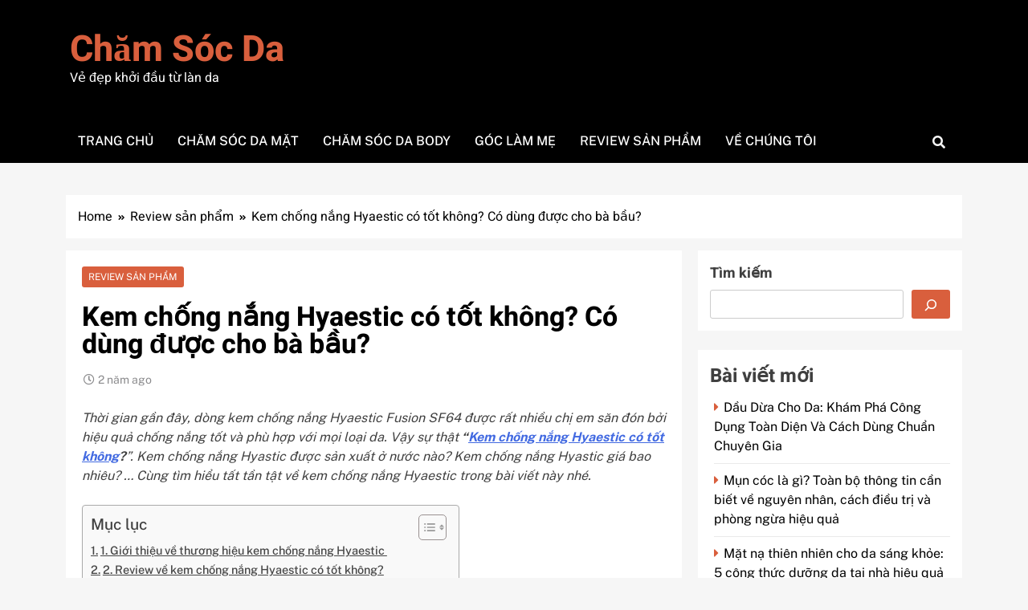

--- FILE ---
content_type: text/html; charset=UTF-8
request_url: https://chamsocdanw.com/kem-chong-nang-hyaestic-co-tot-khong/
body_size: 18784
content:
<!doctype html>
<html lang="vi">
<head>
	<meta charset="UTF-8">
	<meta name="viewport" content="width=device-width, initial-scale=1">
	<link rel="profile" href="https://gmpg.org/xfn/11">
	<title>Kem chống nắng Hyaestic có tốt không? Có dùng được cho bà bầu? &#8211; Chăm sóc da</title>
<meta name='robots' content='max-image-preview:large' />
<link rel="alternate" type="application/rss+xml" title="Dòng thông tin Chăm sóc da &raquo;" href="https://chamsocdanw.com/feed/" />
<link rel="alternate" type="application/rss+xml" title="Chăm sóc da &raquo; Dòng bình luận" href="https://chamsocdanw.com/comments/feed/" />
<link rel="alternate" type="application/rss+xml" title="Chăm sóc da &raquo; Kem chống nắng Hyaestic có tốt không? Có dùng được cho bà bầu? Dòng bình luận" href="https://chamsocdanw.com/kem-chong-nang-hyaestic-co-tot-khong/feed/" />
<script>
window._wpemojiSettings = {"baseUrl":"https:\/\/s.w.org\/images\/core\/emoji\/15.0.3\/72x72\/","ext":".png","svgUrl":"https:\/\/s.w.org\/images\/core\/emoji\/15.0.3\/svg\/","svgExt":".svg","source":{"concatemoji":"https:\/\/chamsocdanw.com\/wp-includes\/js\/wp-emoji-release.min.js?ver=6.5.7"}};
/*! This file is auto-generated */
!function(i,n){var o,s,e;function c(e){try{var t={supportTests:e,timestamp:(new Date).valueOf()};sessionStorage.setItem(o,JSON.stringify(t))}catch(e){}}function p(e,t,n){e.clearRect(0,0,e.canvas.width,e.canvas.height),e.fillText(t,0,0);var t=new Uint32Array(e.getImageData(0,0,e.canvas.width,e.canvas.height).data),r=(e.clearRect(0,0,e.canvas.width,e.canvas.height),e.fillText(n,0,0),new Uint32Array(e.getImageData(0,0,e.canvas.width,e.canvas.height).data));return t.every(function(e,t){return e===r[t]})}function u(e,t,n){switch(t){case"flag":return n(e,"\ud83c\udff3\ufe0f\u200d\u26a7\ufe0f","\ud83c\udff3\ufe0f\u200b\u26a7\ufe0f")?!1:!n(e,"\ud83c\uddfa\ud83c\uddf3","\ud83c\uddfa\u200b\ud83c\uddf3")&&!n(e,"\ud83c\udff4\udb40\udc67\udb40\udc62\udb40\udc65\udb40\udc6e\udb40\udc67\udb40\udc7f","\ud83c\udff4\u200b\udb40\udc67\u200b\udb40\udc62\u200b\udb40\udc65\u200b\udb40\udc6e\u200b\udb40\udc67\u200b\udb40\udc7f");case"emoji":return!n(e,"\ud83d\udc26\u200d\u2b1b","\ud83d\udc26\u200b\u2b1b")}return!1}function f(e,t,n){var r="undefined"!=typeof WorkerGlobalScope&&self instanceof WorkerGlobalScope?new OffscreenCanvas(300,150):i.createElement("canvas"),a=r.getContext("2d",{willReadFrequently:!0}),o=(a.textBaseline="top",a.font="600 32px Arial",{});return e.forEach(function(e){o[e]=t(a,e,n)}),o}function t(e){var t=i.createElement("script");t.src=e,t.defer=!0,i.head.appendChild(t)}"undefined"!=typeof Promise&&(o="wpEmojiSettingsSupports",s=["flag","emoji"],n.supports={everything:!0,everythingExceptFlag:!0},e=new Promise(function(e){i.addEventListener("DOMContentLoaded",e,{once:!0})}),new Promise(function(t){var n=function(){try{var e=JSON.parse(sessionStorage.getItem(o));if("object"==typeof e&&"number"==typeof e.timestamp&&(new Date).valueOf()<e.timestamp+604800&&"object"==typeof e.supportTests)return e.supportTests}catch(e){}return null}();if(!n){if("undefined"!=typeof Worker&&"undefined"!=typeof OffscreenCanvas&&"undefined"!=typeof URL&&URL.createObjectURL&&"undefined"!=typeof Blob)try{var e="postMessage("+f.toString()+"("+[JSON.stringify(s),u.toString(),p.toString()].join(",")+"));",r=new Blob([e],{type:"text/javascript"}),a=new Worker(URL.createObjectURL(r),{name:"wpTestEmojiSupports"});return void(a.onmessage=function(e){c(n=e.data),a.terminate(),t(n)})}catch(e){}c(n=f(s,u,p))}t(n)}).then(function(e){for(var t in e)n.supports[t]=e[t],n.supports.everything=n.supports.everything&&n.supports[t],"flag"!==t&&(n.supports.everythingExceptFlag=n.supports.everythingExceptFlag&&n.supports[t]);n.supports.everythingExceptFlag=n.supports.everythingExceptFlag&&!n.supports.flag,n.DOMReady=!1,n.readyCallback=function(){n.DOMReady=!0}}).then(function(){return e}).then(function(){var e;n.supports.everything||(n.readyCallback(),(e=n.source||{}).concatemoji?t(e.concatemoji):e.wpemoji&&e.twemoji&&(t(e.twemoji),t(e.wpemoji)))}))}((window,document),window._wpemojiSettings);
</script>
<style id='wp-emoji-styles-inline-css'>

	img.wp-smiley, img.emoji {
		display: inline !important;
		border: none !important;
		box-shadow: none !important;
		height: 1em !important;
		width: 1em !important;
		margin: 0 0.07em !important;
		vertical-align: -0.1em !important;
		background: none !important;
		padding: 0 !important;
	}
</style>
<link rel='stylesheet' id='wp-block-library-css' href='https://chamsocdanw.com/wp-includes/css/dist/block-library/style.min.css?ver=6.5.7' media='all' />
<style id='classic-theme-styles-inline-css'>
/*! This file is auto-generated */
.wp-block-button__link{color:#fff;background-color:#32373c;border-radius:9999px;box-shadow:none;text-decoration:none;padding:calc(.667em + 2px) calc(1.333em + 2px);font-size:1.125em}.wp-block-file__button{background:#32373c;color:#fff;text-decoration:none}
</style>
<style id='global-styles-inline-css'>
body{--wp--preset--color--black: #000000;--wp--preset--color--cyan-bluish-gray: #abb8c3;--wp--preset--color--white: #ffffff;--wp--preset--color--pale-pink: #f78da7;--wp--preset--color--vivid-red: #cf2e2e;--wp--preset--color--luminous-vivid-orange: #ff6900;--wp--preset--color--luminous-vivid-amber: #fcb900;--wp--preset--color--light-green-cyan: #7bdcb5;--wp--preset--color--vivid-green-cyan: #00d084;--wp--preset--color--pale-cyan-blue: #8ed1fc;--wp--preset--color--vivid-cyan-blue: #0693e3;--wp--preset--color--vivid-purple: #9b51e0;--wp--preset--gradient--vivid-cyan-blue-to-vivid-purple: linear-gradient(135deg,rgba(6,147,227,1) 0%,rgb(155,81,224) 100%);--wp--preset--gradient--light-green-cyan-to-vivid-green-cyan: linear-gradient(135deg,rgb(122,220,180) 0%,rgb(0,208,130) 100%);--wp--preset--gradient--luminous-vivid-amber-to-luminous-vivid-orange: linear-gradient(135deg,rgba(252,185,0,1) 0%,rgba(255,105,0,1) 100%);--wp--preset--gradient--luminous-vivid-orange-to-vivid-red: linear-gradient(135deg,rgba(255,105,0,1) 0%,rgb(207,46,46) 100%);--wp--preset--gradient--very-light-gray-to-cyan-bluish-gray: linear-gradient(135deg,rgb(238,238,238) 0%,rgb(169,184,195) 100%);--wp--preset--gradient--cool-to-warm-spectrum: linear-gradient(135deg,rgb(74,234,220) 0%,rgb(151,120,209) 20%,rgb(207,42,186) 40%,rgb(238,44,130) 60%,rgb(251,105,98) 80%,rgb(254,248,76) 100%);--wp--preset--gradient--blush-light-purple: linear-gradient(135deg,rgb(255,206,236) 0%,rgb(152,150,240) 100%);--wp--preset--gradient--blush-bordeaux: linear-gradient(135deg,rgb(254,205,165) 0%,rgb(254,45,45) 50%,rgb(107,0,62) 100%);--wp--preset--gradient--luminous-dusk: linear-gradient(135deg,rgb(255,203,112) 0%,rgb(199,81,192) 50%,rgb(65,88,208) 100%);--wp--preset--gradient--pale-ocean: linear-gradient(135deg,rgb(255,245,203) 0%,rgb(182,227,212) 50%,rgb(51,167,181) 100%);--wp--preset--gradient--electric-grass: linear-gradient(135deg,rgb(202,248,128) 0%,rgb(113,206,126) 100%);--wp--preset--gradient--midnight: linear-gradient(135deg,rgb(2,3,129) 0%,rgb(40,116,252) 100%);--wp--preset--font-size--small: 13px;--wp--preset--font-size--medium: 20px;--wp--preset--font-size--large: 36px;--wp--preset--font-size--x-large: 42px;--wp--preset--spacing--20: 0.44rem;--wp--preset--spacing--30: 0.67rem;--wp--preset--spacing--40: 1rem;--wp--preset--spacing--50: 1.5rem;--wp--preset--spacing--60: 2.25rem;--wp--preset--spacing--70: 3.38rem;--wp--preset--spacing--80: 5.06rem;--wp--preset--shadow--natural: 6px 6px 9px rgba(0, 0, 0, 0.2);--wp--preset--shadow--deep: 12px 12px 50px rgba(0, 0, 0, 0.4);--wp--preset--shadow--sharp: 6px 6px 0px rgba(0, 0, 0, 0.2);--wp--preset--shadow--outlined: 6px 6px 0px -3px rgba(255, 255, 255, 1), 6px 6px rgba(0, 0, 0, 1);--wp--preset--shadow--crisp: 6px 6px 0px rgba(0, 0, 0, 1);}:where(.is-layout-flex){gap: 0.5em;}:where(.is-layout-grid){gap: 0.5em;}body .is-layout-flex{display: flex;}body .is-layout-flex{flex-wrap: wrap;align-items: center;}body .is-layout-flex > *{margin: 0;}body .is-layout-grid{display: grid;}body .is-layout-grid > *{margin: 0;}:where(.wp-block-columns.is-layout-flex){gap: 2em;}:where(.wp-block-columns.is-layout-grid){gap: 2em;}:where(.wp-block-post-template.is-layout-flex){gap: 1.25em;}:where(.wp-block-post-template.is-layout-grid){gap: 1.25em;}.has-black-color{color: var(--wp--preset--color--black) !important;}.has-cyan-bluish-gray-color{color: var(--wp--preset--color--cyan-bluish-gray) !important;}.has-white-color{color: var(--wp--preset--color--white) !important;}.has-pale-pink-color{color: var(--wp--preset--color--pale-pink) !important;}.has-vivid-red-color{color: var(--wp--preset--color--vivid-red) !important;}.has-luminous-vivid-orange-color{color: var(--wp--preset--color--luminous-vivid-orange) !important;}.has-luminous-vivid-amber-color{color: var(--wp--preset--color--luminous-vivid-amber) !important;}.has-light-green-cyan-color{color: var(--wp--preset--color--light-green-cyan) !important;}.has-vivid-green-cyan-color{color: var(--wp--preset--color--vivid-green-cyan) !important;}.has-pale-cyan-blue-color{color: var(--wp--preset--color--pale-cyan-blue) !important;}.has-vivid-cyan-blue-color{color: var(--wp--preset--color--vivid-cyan-blue) !important;}.has-vivid-purple-color{color: var(--wp--preset--color--vivid-purple) !important;}.has-black-background-color{background-color: var(--wp--preset--color--black) !important;}.has-cyan-bluish-gray-background-color{background-color: var(--wp--preset--color--cyan-bluish-gray) !important;}.has-white-background-color{background-color: var(--wp--preset--color--white) !important;}.has-pale-pink-background-color{background-color: var(--wp--preset--color--pale-pink) !important;}.has-vivid-red-background-color{background-color: var(--wp--preset--color--vivid-red) !important;}.has-luminous-vivid-orange-background-color{background-color: var(--wp--preset--color--luminous-vivid-orange) !important;}.has-luminous-vivid-amber-background-color{background-color: var(--wp--preset--color--luminous-vivid-amber) !important;}.has-light-green-cyan-background-color{background-color: var(--wp--preset--color--light-green-cyan) !important;}.has-vivid-green-cyan-background-color{background-color: var(--wp--preset--color--vivid-green-cyan) !important;}.has-pale-cyan-blue-background-color{background-color: var(--wp--preset--color--pale-cyan-blue) !important;}.has-vivid-cyan-blue-background-color{background-color: var(--wp--preset--color--vivid-cyan-blue) !important;}.has-vivid-purple-background-color{background-color: var(--wp--preset--color--vivid-purple) !important;}.has-black-border-color{border-color: var(--wp--preset--color--black) !important;}.has-cyan-bluish-gray-border-color{border-color: var(--wp--preset--color--cyan-bluish-gray) !important;}.has-white-border-color{border-color: var(--wp--preset--color--white) !important;}.has-pale-pink-border-color{border-color: var(--wp--preset--color--pale-pink) !important;}.has-vivid-red-border-color{border-color: var(--wp--preset--color--vivid-red) !important;}.has-luminous-vivid-orange-border-color{border-color: var(--wp--preset--color--luminous-vivid-orange) !important;}.has-luminous-vivid-amber-border-color{border-color: var(--wp--preset--color--luminous-vivid-amber) !important;}.has-light-green-cyan-border-color{border-color: var(--wp--preset--color--light-green-cyan) !important;}.has-vivid-green-cyan-border-color{border-color: var(--wp--preset--color--vivid-green-cyan) !important;}.has-pale-cyan-blue-border-color{border-color: var(--wp--preset--color--pale-cyan-blue) !important;}.has-vivid-cyan-blue-border-color{border-color: var(--wp--preset--color--vivid-cyan-blue) !important;}.has-vivid-purple-border-color{border-color: var(--wp--preset--color--vivid-purple) !important;}.has-vivid-cyan-blue-to-vivid-purple-gradient-background{background: var(--wp--preset--gradient--vivid-cyan-blue-to-vivid-purple) !important;}.has-light-green-cyan-to-vivid-green-cyan-gradient-background{background: var(--wp--preset--gradient--light-green-cyan-to-vivid-green-cyan) !important;}.has-luminous-vivid-amber-to-luminous-vivid-orange-gradient-background{background: var(--wp--preset--gradient--luminous-vivid-amber-to-luminous-vivid-orange) !important;}.has-luminous-vivid-orange-to-vivid-red-gradient-background{background: var(--wp--preset--gradient--luminous-vivid-orange-to-vivid-red) !important;}.has-very-light-gray-to-cyan-bluish-gray-gradient-background{background: var(--wp--preset--gradient--very-light-gray-to-cyan-bluish-gray) !important;}.has-cool-to-warm-spectrum-gradient-background{background: var(--wp--preset--gradient--cool-to-warm-spectrum) !important;}.has-blush-light-purple-gradient-background{background: var(--wp--preset--gradient--blush-light-purple) !important;}.has-blush-bordeaux-gradient-background{background: var(--wp--preset--gradient--blush-bordeaux) !important;}.has-luminous-dusk-gradient-background{background: var(--wp--preset--gradient--luminous-dusk) !important;}.has-pale-ocean-gradient-background{background: var(--wp--preset--gradient--pale-ocean) !important;}.has-electric-grass-gradient-background{background: var(--wp--preset--gradient--electric-grass) !important;}.has-midnight-gradient-background{background: var(--wp--preset--gradient--midnight) !important;}.has-small-font-size{font-size: var(--wp--preset--font-size--small) !important;}.has-medium-font-size{font-size: var(--wp--preset--font-size--medium) !important;}.has-large-font-size{font-size: var(--wp--preset--font-size--large) !important;}.has-x-large-font-size{font-size: var(--wp--preset--font-size--x-large) !important;}
.wp-block-navigation a:where(:not(.wp-element-button)){color: inherit;}
:where(.wp-block-post-template.is-layout-flex){gap: 1.25em;}:where(.wp-block-post-template.is-layout-grid){gap: 1.25em;}
:where(.wp-block-columns.is-layout-flex){gap: 2em;}:where(.wp-block-columns.is-layout-grid){gap: 2em;}
.wp-block-pullquote{font-size: 1.5em;line-height: 1.6;}
</style>
<link rel='stylesheet' id='ez-toc-css' href='https://chamsocdanw.com/wp-content/plugins/easy-table-of-contents/assets/css/screen.min.css?ver=2.0.79.2' media='all' />
<style id='ez-toc-inline-css'>
div#ez-toc-container .ez-toc-title {font-size: 120%;}div#ez-toc-container .ez-toc-title {font-weight: 500;}div#ez-toc-container ul li , div#ez-toc-container ul li a {font-size: 95%;}div#ez-toc-container ul li , div#ez-toc-container ul li a {font-weight: 500;}div#ez-toc-container nav ul ul li {font-size: 90%;}.ez-toc-box-title {font-weight: bold; margin-bottom: 10px; text-align: center; text-transform: uppercase; letter-spacing: 1px; color: #666; padding-bottom: 5px;position:absolute;top:-4%;left:5%;background-color: inherit;transition: top 0.3s ease;}.ez-toc-box-title.toc-closed {top:-25%;}
.ez-toc-container-direction {direction: ltr;}.ez-toc-counter ul{counter-reset: item ;}.ez-toc-counter nav ul li a::before {content: counters(item, '.', decimal) '. ';display: inline-block;counter-increment: item;flex-grow: 0;flex-shrink: 0;margin-right: .2em; float: left; }.ez-toc-widget-direction {direction: ltr;}.ez-toc-widget-container ul{counter-reset: item ;}.ez-toc-widget-container nav ul li a::before {content: counters(item, '.', decimal) '. ';display: inline-block;counter-increment: item;flex-grow: 0;flex-shrink: 0;margin-right: .2em; float: left; }
</style>
<link rel='stylesheet' id='fontawesome-css' href='https://chamsocdanw.com/wp-content/themes/localnews/assets/lib/fontawesome/css/all.min.css?ver=5.15.3' media='all' />
<link rel='stylesheet' id='slick-css' href='https://chamsocdanw.com/wp-content/themes/localnews/assets/lib/slick/slick.css?ver=1.8.1' media='all' />
<link rel='stylesheet' id='local-news-typo-fonts-css' href='https://chamsocdanw.com/wp-content/fonts/8e70c389524b72f0feebc95f9cb8bc07.css' media='all' />
<link rel='stylesheet' id='localnews-style-css' href='https://chamsocdanw.com/wp-content/themes/localnews/style.css?ver=1.0.11' media='all' />
<style id='localnews-style-inline-css'>
body.ln_main_body{ --ln-global-preset-color-1: #c2113c;}
 body.ln_main_body{ --ln-global-preset-color-2: #f4be3e;}
 body.ln_main_body{ --ln-global-preset-color-3: #d95f3d;}
 body.ln_main_body{ --ln-global-preset-color-4: #000000;}
 body.ln_main_body{ --ln-global-preset-color-5: #545454;}
 body.ln_main_body{ --ln-global-preset-color-6: #333333;}
 body.ln_main_body{ --ln-global-preset-gradient-color-1: linear-gradient(90deg, #c2113c 0%, #f4be3e 100%);}
 body.ln_main_body{ --ln-global-preset-gradient-color-2: linear-gradient(90deg, #ffafbd 0%, #ffc3a0 100%);}
 body.ln_main_body{ --ln-global-preset-gradient-color-3: linear-gradient(90deg, #2193b0 0%, #6dd5ed 100%);}
 body.ln_main_body{ --ln-global-preset-gradient-color-4: linear-gradient(90deg, #cc2b5e 0%, #753a88 100%);}
 body.ln_main_body{ --ln-global-preset-gradient-color-5: linear-gradient(90deg, #ee9ca7 0%, #ffdde1 100%);}
 body.ln_main_body{ --ln-global-preset-gradient-color-6: linear-gradient(90deg, #42275a 0%, #734b6d 100%);}
.ln_font_typography { --header-padding: 35px;} .ln_font_typography { --header-padding-tablet: 30px;} .ln_font_typography { --header-padding-smartphone: 30px;}.ln_font_typography { --site-title-family : Heebo; }
.ln_font_typography { --site-title-weight : 700; }
.ln_font_typography { --site-title-texttransform : capitalize; }
.ln_font_typography { --site-title-textdecoration : none; }
.ln_font_typography { --site-title-size : 45px; }
.ln_font_typography { --site-title-size-tab : 43px; }
.ln_font_typography { --site-title-size-mobile : 40px; }
.ln_font_typography { --site-title-lineheight : 45px; }
.ln_font_typography { --site-title-lineheight-tab : 42px; }
.ln_font_typography { --site-title-lineheight-mobile : 40px; }
.ln_font_typography { --site-title-letterspacing : 0px; }
.ln_font_typography { --site-title-letterspacing-tab : 0px; }
.ln_font_typography { --site-title-letterspacing-mobile : 0px; }
body .site-branding img.custom-logo{ width: 99px; }@media(max-width: 940px) { body .site-branding img.custom-logo{ width: 200px; } }
@media(max-width: 610px) { body .site-branding img.custom-logo{ width: 200px; } }
.ln_main_body { --site-bk-color: #f6f6f6}.ln_font_typography  { --move-to-top-background-color: #d95f3d;}.ln_font_typography  { --move-to-top-background-color-hover : #d95f3d; }.ln_font_typography  { --move-to-top-color: #fff;}.ln_font_typography  { --move-to-top-color-hover : #000; }@media(max-width: 610px) { .ads-banner{ display : block;} }body #ln-scroll-to-top{ padding: 8px 20px 8px 20px; }@media(max-width: 940px) { body #ln-scroll-to-top{ padding: 8px 20px 8px 20px; } }
@media(max-width: 610px) { body #ln-scroll-to-top{ padding: 8px 20px 8px 20px; } }
@media(max-width: 610px) { body #ln-scroll-to-top.show{ display : none;} }body #ln-scroll-to-top{ border: 1px none #000000;}body .menu-section{ border-bottom: 3px none var( --theme-color-red );}body.ln_main_body{ --move-to-top-font-size: 16px;}
body.ln_main_body{ --move-to-top-font-size-tablet: 14px;}
body.ln_main_body{ --move-to-top-font-size-smartphone: 12px;}
body .site-footer.dark_bk{ border-top: 5px solid var( --theme-color-red );} body.ln_main_body{ --theme-color-red: #d95f3d;} body.local_news_dark_mode{ --theme-color-red: #d95f3d;}.ln_font_typography .main-navigation ul.menu ul li, .ln_font_typography  .main-navigation ul.nav-menu ul li, .ln_font_typography .main-navigation ul.menu ul, .ln_font_typography .main-navigation ul.nav-menu ul{ border-color: ;}.ln_font_typography .main-navigation ul.menu ul li, .ln_font_typography  .main-navigation ul.nav-menu ul li, .ln_font_typography .main-navigation ul.menu ul, .ln_font_typography .main-navigation ul.nav-menu ul li{ border-color: ;}
</style>
<link rel='stylesheet' id='local-news-main-style-css' href='https://chamsocdanw.com/wp-content/themes/localnews/assets/css/main.css?ver=1.0.11' media='all' />
<link rel='stylesheet' id='local-news-loader-style-css' href='https://chamsocdanw.com/wp-content/themes/localnews/assets/css/loader.css?ver=1.0.11' media='all' />
<link rel='stylesheet' id='local-news-responsive-style-css' href='https://chamsocdanw.com/wp-content/themes/localnews/assets/css/responsive.css?ver=1.0.11' media='all' />
<script src="https://chamsocdanw.com/wp-includes/js/jquery/jquery.min.js?ver=3.7.1" id="jquery-core-js"></script>
<script src="https://chamsocdanw.com/wp-includes/js/jquery/jquery-migrate.min.js?ver=3.4.1" id="jquery-migrate-js"></script>
<link rel="https://api.w.org/" href="https://chamsocdanw.com/wp-json/" /><link rel="alternate" type="application/json" href="https://chamsocdanw.com/wp-json/wp/v2/posts/3044" /><link rel="EditURI" type="application/rsd+xml" title="RSD" href="https://chamsocdanw.com/xmlrpc.php?rsd" />
<meta name="generator" content="WordPress 6.5.7" />
<link rel="canonical" href="https://chamsocdanw.com/kem-chong-nang-hyaestic-co-tot-khong/" />
<link rel='shortlink' href='https://chamsocdanw.com/?p=3044' />
<link rel="alternate" type="application/json+oembed" href="https://chamsocdanw.com/wp-json/oembed/1.0/embed?url=https%3A%2F%2Fchamsocdanw.com%2Fkem-chong-nang-hyaestic-co-tot-khong%2F" />
<link rel="alternate" type="text/xml+oembed" href="https://chamsocdanw.com/wp-json/oembed/1.0/embed?url=https%3A%2F%2Fchamsocdanw.com%2Fkem-chong-nang-hyaestic-co-tot-khong%2F&#038;format=xml" />
<meta name="google-site-verification" content="vAhenTv-acRmwwInv5CwbWwuDmCZlQ5IF8gsCC53_Io" />
<!-- Google tag (gtag.js) -->
<script async src="https://www.googletagmanager.com/gtag/js?id=G-CHLEK3SLEB"></script>
<script>
  window.dataLayer = window.dataLayer || [];
  function gtag(){dataLayer.push(arguments);}
  gtag('js', new Date());

  gtag('config', 'G-CHLEK3SLEB');
</script>
<link rel="pingback" href="https://chamsocdanw.com/xmlrpc.php">		<style type="text/css">
							header .site-title a, header .site-title a:after  {
					color: #d95f3d;
				}
				header .site-title a:hover {
					color: #d95f3d;
				}
								.site-description {
						color: #fff;
					}
						</style>
		<link rel="icon" href="https://chamsocdanw.com/wp-content/uploads/2023/01/duong-da-icon-1.png" sizes="32x32" />
<link rel="icon" href="https://chamsocdanw.com/wp-content/uploads/2023/01/duong-da-icon-1.png" sizes="192x192" />
<link rel="apple-touch-icon" href="https://chamsocdanw.com/wp-content/uploads/2023/01/duong-da-icon-1.png" />
<meta name="msapplication-TileImage" content="https://chamsocdanw.com/wp-content/uploads/2023/01/duong-da-icon-1.png" />
	<!-- Google tag (gtag.js) -->
<script async src="https://www.googletagmanager.com/gtag/js?id=G-CHLEK3SLEB"></script>
<script>
  window.dataLayer = window.dataLayer || [];
  function gtag(){dataLayer.push(arguments);}
  gtag('js', new Date());

  gtag('config', 'G-CHLEK3SLEB');
</script>
</head>

<body class="post-template-default single single-post postid-3044 single-format-standard local-news-title-one local-news-image-hover--effect-one site-full-width--layout right-sidebar ln_main_body ln_font_typography" itemtype='https://schema.org/Blog' itemscope='itemscope'>
<div id="page" class="site">
	<a class="skip-link screen-reader-text" href="#primary">Skip to content</a>
		
	<header id="masthead" class="site-header layout--default layout--one">
		        <div class="main-header">
            <div class="site-branding-section">
                <div class="ln-container">
                    <div class="row">
                                    <div class="site-branding">
                                        <p class="site-title"><a href="https://chamsocdanw.com/" rel="home">Chăm sóc da</a></p>
                                    <p class="site-description" itemprop="description">Vẻ đẹp khởi đầu từ làn da</p>
                            </div><!-- .site-branding -->
                     <div class="ads-banner">
                        
            </div><!-- .ads-banner -->
                            </div>
                </div>
            </div>
            <div class="menu-section">
                <div class="ln-container">
                    <div class="row">
                                <nav id="site-navigation" class="main-navigation hover-effect--none">
            <button class="menu-toggle" aria-controls="primary-menu" aria-expanded="false">
                <div id="ln_menu_burger">
                    <span></span>
                    <span></span>
                    <span></span>
                </div>
                <span class="menu_txt">Menu</span></button>
            <div class="menu-menu-chinh-container"><ul id="header-menu" class="menu"><li id="menu-item-273" class="menu-item menu-item-type-custom menu-item-object-custom menu-item-home menu-item-273"><a href="https://chamsocdanw.com/">Trang chủ</a></li>
<li id="menu-item-21" class="menu-item menu-item-type-taxonomy menu-item-object-category menu-item-21"><a href="https://chamsocdanw.com/category/cham-soc-da-mat/">Chăm sóc da mặt</a></li>
<li id="menu-item-29" class="menu-item menu-item-type-taxonomy menu-item-object-category menu-item-29"><a href="https://chamsocdanw.com/category/cham-soc-da-body/">Chăm sóc da body</a></li>
<li id="menu-item-24" class="menu-item menu-item-type-taxonomy menu-item-object-category menu-item-24"><a href="https://chamsocdanw.com/category/goc-lam-me/">Góc làm mẹ</a></li>
<li id="menu-item-28" class="menu-item menu-item-type-taxonomy menu-item-object-category current-post-ancestor current-menu-parent current-post-parent menu-item-28"><a href="https://chamsocdanw.com/category/review-san-pham/">Review sản phẩm</a></li>
<li id="menu-item-266" class="menu-item menu-item-type-custom menu-item-object-custom menu-item-266"><a href="https://chamsocdanw.com/gioi-thieu-ve-chung-toi/">Về chúng tôi</a></li>
</ul></div>        </nav><!-- #site-navigation -->
                  <div class="search-wrap">
                <button class="search-trigger">
                    <i class="fas fa-search"></i>
                </button>
                <div class="search-form-wrap hide">
                    <form role="search" method="get" class="search-form" action="https://chamsocdanw.com/">
				<label>
					<span class="screen-reader-text">Tìm kiếm cho:</span>
					<input type="search" class="search-field" placeholder="Tìm kiếm &hellip;" value="" name="s" />
				</label>
				<input type="submit" class="search-submit" value="Tìm kiếm" />
			</form>                </div>
            </div>
                            </div>
                </div>
            </div>
        </div>
        	</header><!-- #masthead -->

	        <div class="after-header header-layout-banner-two">
            <div class="ln-container">
                <div class="row">
                                    </div>
            </div>
        </div>
        <div id="theme-content">
	        <div class="ln-container">
            <div class="row">
                <div class="local-news-breadcrumb-wrap">
                    <div role="navigation" aria-label="Breadcrumbs" class="breadcrumb-trail breadcrumbs" itemprop="breadcrumb"><ul class="trail-items" itemscope itemtype="http://schema.org/BreadcrumbList"><meta name="numberOfItems" content="3" /><meta name="itemListOrder" content="Ascending" /><li itemprop="itemListElement" itemscope itemtype="http://schema.org/ListItem" class="trail-item trail-begin"><a href="https://chamsocdanw.com/" rel="home" itemprop="item"><span itemprop="name">Home</span></a><meta itemprop="position" content="1" /></li><li itemprop="itemListElement" itemscope itemtype="http://schema.org/ListItem" class="trail-item"><a href="https://chamsocdanw.com/category/review-san-pham/" itemprop="item"><span itemprop="name">Review sản phẩm</span></a><meta itemprop="position" content="2" /></li><li itemprop="itemListElement" itemscope itemtype="http://schema.org/ListItem" class="trail-item trail-end"><span data-url="https://chamsocdanw.com/kem-chong-nang-hyaestic-co-tot-khong/" itemprop="item"><span itemprop="name">Kem chống nắng Hyaestic có tốt không? Có dùng được cho bà bầu?</span></span><meta itemprop="position" content="3" /></li></ul></div>                </div>
            </div>
        </div>
    	<main id="primary" class="site-main">
		<div class="ln-container">
			<div class="row">
				<div class="secondary-left-sidebar">
									</div>
				<div class="primary-content">
										<div class="post-inner-wrapper">
						<article itemtype='https://schema.org/Article' itemscope='itemscope' id="post-3044" class="post-3044 post type-post status-publish format-standard has-post-thumbnail hentry category-review-san-pham">
	<div class="post-inner">
		<header class="entry-header">
			<ul class="post-categories">
	<li><a href="https://chamsocdanw.com/category/review-san-pham/" rel="category tag">Review sản phẩm</a></li></ul><h1 class="entry-title"itemprop='name'>Kem chống nắng Hyaestic có tốt không? Có dùng được cho bà bầu?</h1>												<div class="entry-meta">
													<span class="post-date posted-on published"><a href="https://chamsocdanw.com/kem-chong-nang-hyaestic-co-tot-khong/" rel="bookmark"><time class="entry-date published" datetime="2023-08-23T02:39:11+00:00">2 năm ago</time><time class="updated" datetime="2023-08-23T02:42:31+00:00">2 năm ago</time></a></span>												</div><!-- .entry-meta -->
													</header><!-- .entry-header -->

		<div itemprop='articleBody' class="entry-content">
			<p><i><span style="font-weight: 400;">Thời gian gần đây, dòng kem chống nắng Hyaestic Fusion SF64 được rất nhiều chị em săn đón bởi hiệu quả chống nắng tốt và phù hợp với mọi loại da. Vậy sự thật </span></i><b><i>“<a href="https://chamsocdanw.com/kem-chong-nang-hyaestic-co-tot-khong/">Kem chống nắng Hyaestic có tốt không</a>?</i></b><i><span style="font-weight: 400;">”. Kem chống nắng Hyastic được sản xuất ở nước nào? Kem chống nắng Hyastic giá bao nhiêu? &#8230; Cùng tìm hiểu tất tần tật về kem chống nắng Hyaestic trong bài viết này nhé.</span></i></p>
<div id="ez-toc-container" class="ez-toc-v2_0_79_2 counter-hierarchy ez-toc-counter ez-toc-grey ez-toc-container-direction">
<div class="ez-toc-title-container">
<p class="ez-toc-title" style="cursor:inherit">Mục lục</p>
<span class="ez-toc-title-toggle"><a href="#" class="ez-toc-pull-right ez-toc-btn ez-toc-btn-xs ez-toc-btn-default ez-toc-toggle" aria-label="Toggle Table of Content"><span class="ez-toc-js-icon-con"><span class=""><span class="eztoc-hide" style="display:none;">Toggle</span><span class="ez-toc-icon-toggle-span"><svg style="fill: #999;color:#999" xmlns="http://www.w3.org/2000/svg" class="list-377408" width="20px" height="20px" viewBox="0 0 24 24" fill="none"><path d="M6 6H4v2h2V6zm14 0H8v2h12V6zM4 11h2v2H4v-2zm16 0H8v2h12v-2zM4 16h2v2H4v-2zm16 0H8v2h12v-2z" fill="currentColor"></path></svg><svg style="fill: #999;color:#999" class="arrow-unsorted-368013" xmlns="http://www.w3.org/2000/svg" width="10px" height="10px" viewBox="0 0 24 24" version="1.2" baseProfile="tiny"><path d="M18.2 9.3l-6.2-6.3-6.2 6.3c-.2.2-.3.4-.3.7s.1.5.3.7c.2.2.4.3.7.3h11c.3 0 .5-.1.7-.3.2-.2.3-.5.3-.7s-.1-.5-.3-.7zM5.8 14.7l6.2 6.3 6.2-6.3c.2-.2.3-.5.3-.7s-.1-.5-.3-.7c-.2-.2-.4-.3-.7-.3h-11c-.3 0-.5.1-.7.3-.2.2-.3.5-.3.7s.1.5.3.7z"/></svg></span></span></span></a></span></div>
<nav><ul class='ez-toc-list ez-toc-list-level-1 ' ><li class='ez-toc-page-1 ez-toc-heading-level-2'><a class="ez-toc-link ez-toc-heading-1" href="#1_Gioi_thieu_ve_thuong_hieu_kem_chong_nang_Hyaestic" >1. Giới thiệu về thương hiệu kem chống nắng Hyaestic </a></li><li class='ez-toc-page-1 ez-toc-heading-level-2'><a class="ez-toc-link ez-toc-heading-2" href="#2_Review_ve_kem_chong_nang_Hyaestic_co_tot_khong" >2. Review về kem chống nắng Hyaestic có tốt không?</a><ul class='ez-toc-list-level-3' ><li class='ez-toc-heading-level-3'><a class="ez-toc-link ez-toc-heading-3" href="#21_Review_ve_bao_bi_ket_cau_kem_chong_nang_Hyaestic" >2.1. Review về bao bì, kết cấu kem chống nắng Hyaestic</a></li><li class='ez-toc-page-1 ez-toc-heading-level-3'><a class="ez-toc-link ez-toc-heading-4" href="#22_Thanh_phan_kem_chong_nang_Hyaestic_co_tot_khong" >2.2. Thành phần kem chống nắng Hyaestic có tốt không?</a><ul class='ez-toc-list-level-4' ><li class='ez-toc-heading-level-4'><a class="ez-toc-link ez-toc-heading-5" href="#Ethylhexyl_methoxycinnamate" >Ethylhexyl methoxycinnamate:</a></li><li class='ez-toc-page-1 ez-toc-heading-level-4'><a class="ez-toc-link ez-toc-heading-6" href="#Bis-ethylhexyloxyphenol_methoxyphenyl_triazine" >Bis-ethylhexyloxyphenol methoxyphenyl triazine:</a></li><li class='ez-toc-page-1 ez-toc-heading-level-4'><a class="ez-toc-link ez-toc-heading-7" href="#CoF%E2%84%A2" >CoF™</a></li><li class='ez-toc-page-1 ez-toc-heading-level-4'><a class="ez-toc-link ez-toc-heading-8" href="#Vitamin_F_axit_Linoleic_Linolenic" >Vitamin F (axit Linoleic, Linolenic)</a></li><li class='ez-toc-page-1 ez-toc-heading-level-4'><a class="ez-toc-link ez-toc-heading-9" href="#Tha%CC%80nh_pha%CC%80n_day_du" >Thành phần đầy đủ:</a></li></ul></li><li class='ez-toc-page-1 ez-toc-heading-level-3'><a class="ez-toc-link ez-toc-heading-10" href="#23_Kem_chong_nang_Hyaestic_danh_cho_da_gi" >2.3. Kem chống nắng Hyaestic dành cho da gì?</a></li><li class='ez-toc-page-1 ez-toc-heading-level-3'><a class="ez-toc-link ez-toc-heading-11" href="#24_Kem_chong_nang_Hyaestic_co_giup_nang_tone_khong" >2.4. Kem chống nắng Hyaestic có giúp nâng tone không?</a></li><li class='ez-toc-page-1 ez-toc-heading-level-3'><a class="ez-toc-link ez-toc-heading-12" href="#25_Kem_chong_nang_Hyaestic_co_dung_duoc_cho_ba_bau_khong" >2.5 Kem chống nắng Hyaestic có dùng được cho bà bầu không?</a></li><li class='ez-toc-page-1 ez-toc-heading-level-3'><a class="ez-toc-link ez-toc-heading-13" href="#26_Cong_dung_kem_chong_nang_Hyaestic" >2.6. Công dụng kem chống nắng Hyaestic </a></li><li class='ez-toc-page-1 ez-toc-heading-level-3'><a class="ez-toc-link ez-toc-heading-14" href="#27_Review_kem_chong_nang_Hyaestic_co_tot_khong_tu_nguoi_dung" >2.7. Review kem chống nắng Hyaestic có tốt không từ người dùng</a></li></ul></li><li class='ez-toc-page-1 ez-toc-heading-level-2'><a class="ez-toc-link ez-toc-heading-15" href="#3_Uu_diem_kem_chong_nang_Hyaestic_SPF50" >3. Ưu điểm kem chống nắng Hyaestic SPF50+</a></li><li class='ez-toc-page-1 ez-toc-heading-level-2'><a class="ez-toc-link ez-toc-heading-16" href="#4_Cach_dung_kem_chong_nang_Hyaestic_tot_nhat" >4. Cách dùng kem chống nắng Hyaestic tốt nhất</a></li><li class='ez-toc-page-1 ez-toc-heading-level-2'><a class="ez-toc-link ez-toc-heading-17" href="#5_Luu_y_khi_su_dung_kem_chong_nang_Hyaestic_SPF50" >5. Lưu ý khi sử dụng kem chống nắng Hyaestic SPF50+</a></li><li class='ez-toc-page-1 ez-toc-heading-level-2'><a class="ez-toc-link ez-toc-heading-18" href="#6_Gia_kem_chong_nang_Hyaestic_la_bao_nhieu_Mua_o_dau" >6. Giá kem chống nắng Hyaestic là bao nhiêu? Mua ở đâu? </a></li></ul></nav></div>
<h2><span class="ez-toc-section" id="1_Gioi_thieu_ve_thuong_hieu_kem_chong_nang_Hyaestic"></span><b>1. Giới thiệu về thương hiệu kem chống nắng Hyaestic </b><span class="ez-toc-section-end"></span></h2>
<p><span style="font-weight: 400;">Kem chống nắng Hyaestic Skin Fusion SF64 Sun And Pollution Protector SPF50+ là sản phẩm kem chống nắng đến từ thương hiệu Hyaestic. Tuy mới xuất hiện tại thị trường Việt Nam được vài tháng nhưng đã được rất nhiều chị em săn đón. Tuy nhiên, nhiều bạn thắc mắc về nguồn gốc xuất xứ của dòng kem chống nắng này. Vậy kem chống nắng Hyastic được sản xuất tại nước nào? Có một danh tiếng?</span></p>
<p><span style="font-weight: 400;">Theo tìm hiểu của Everyday Health, Kem chống nắng Hyaestic là sản phẩm được sản xuất bởi công ty Hyastic tại Mỹ. Trang web: https://hyaestic.com/</span></p>
<figure id="attachment_3046" aria-describedby="caption-attachment-3046" style="width: 600px" class="wp-caption aligncenter"><img fetchpriority="high" decoding="async" class="wp-image-3046 size-full" src="https://chamsocdanw.com/wp-content/uploads/2023/08/kem-chong-nang-Hyaestic-co-tot-khong-1.jpg" alt="" width="600" height="600" /><figcaption id="caption-attachment-3046" class="wp-caption-text">Kem chống nắng Hyastic được sản xuất ở nước nào?</figcaption></figure>
<h2><span class="ez-toc-section" id="2_Review_ve_kem_chong_nang_Hyaestic_co_tot_khong"></span><b>2. Review về kem chống nắng Hyaestic có tốt không?</b><span class="ez-toc-section-end"></span></h2>
<h3><span class="ez-toc-section" id="21_Review_ve_bao_bi_ket_cau_kem_chong_nang_Hyaestic"></span><b><i>2.1. Review về bao bì, kết cấu kem chống nắng Hyaestic</i></b><span class="ez-toc-section-end"></span></h3>
<p><span style="font-weight: 400;">Kem chống nắng Hyaestic có dạng tuýp nhựa và có màu trắng chủ đạo điểm xuyết màu cam tạo điểm nhấn ấn tượng. Với chất kem lỏng, dễ tán và đều trên da mà không bị vón cục hay vệt trắng.</span></p>
<figure id="attachment_3047" aria-describedby="caption-attachment-3047" style="width: 600px" class="wp-caption aligncenter"><img decoding="async" class="wp-image-3047 size-full" src="https://chamsocdanw.com/wp-content/uploads/2023/08/kem-chong-nang-Hyaestic-co-tot-khong-2.jpg" alt="" width="600" height="600" /><figcaption id="caption-attachment-3047" class="wp-caption-text">Kem chống nắng Hyaestic có dạng tuýp nhựa và có màu trắng</figcaption></figure>
<h3><span class="ez-toc-section" id="22_Thanh_phan_kem_chong_nang_Hyaestic_co_tot_khong"></span><b><i>2.2. Thành phần kem chống nắng Hyaestic có tốt không?</i></b><span class="ez-toc-section-end"></span></h3>
<h4><span class="ez-toc-section" id="Ethylhexyl_methoxycinnamate"></span><span style="font-weight: 400;">Ethylhexyl methoxycinnamate:</span><span class="ez-toc-section-end"></span></h4>
<ul>
<li style="font-weight: 400;" aria-level="1"><span style="font-weight: 400;">Ethylhexyl Methoxycinnamate bảo vệ da khỏi những tổn thương bằng cách hoạt động như một “màng chắn” giúp hấp thụ tốt tia UVB và ngăn chặn tác hại của tia UVA từ ánh nắng mặt trời.</span></li>
<li style="font-weight: 400;" aria-level="1"><span style="font-weight: 400;">Các tác động tích cực của Ethylhexyl Methoxycinnamate cũng có thể giúp duy trì làn da đều màu, khỏe mạnh bằng cách giảm thiểu hoạt động của hắc tố trong da.</span></li>
<li style="font-weight: 400;" aria-level="1"><span style="font-weight: 400;">Ethylhexyl methoxycinnamate còn có khả năng giảm tác hại của ánh nắng mặt trời và thay đổi liên kết collagen bên trong tế bào da do tia UV gây ra.</span></li>
<li style="font-weight: 400;" aria-level="1"><span style="font-weight: 400;">Tăng cường hiệu quả liên kết tế bào, thúc đẩy vững chắc cấu trúc da, giữ cho da săn chắc và đàn hồi, ngăn ngừa da hình thành các nếp nhăn mới.</span></li>
</ul>
<h4><span class="ez-toc-section" id="Bis-ethylhexyloxyphenol_methoxyphenyl_triazine"></span><span style="font-weight: 400;">Bis-ethylhexyloxyphenol methoxyphenyl triazine:</span><span class="ez-toc-section-end"></span></h4>
<ul>
<li style="font-weight: 400;" aria-level="1"><span style="font-weight: 400;">Diethylhexyloxyphenol Methoxyphenyl Triazine là hoạt chất chống nắng dạng hóa học và vật lý được các chuyên gia đánh giá cao về khả năng bảo vệ da khỏi ánh nắng mặt trời, giúp da luôn sáng mịn.</span></li>
<li style="font-weight: 400;" aria-level="1"><span style="font-weight: 400;">Khi thẩm thấu vào da, thành phần Bis-Ethylhexyloxyphenol Methoxyphenyl Triazine chống lại tác động của tia UVB, UVA1 và UVA2.</span></li>
<li style="font-weight: 400;" aria-level="1"><span style="font-weight: 400;">So với các hoạt chất chống nắng khác, bisethylhexyloxyphenol methoxyphenyl triazine có khả năng chống nắng ổn định hơn.</span></li>
</ul>
<h4><span class="ez-toc-section" id="CoF%E2%84%A2"></span><span style="font-weight: 400;">CoF™</span><span class="ez-toc-section-end"></span></h4>
<ul>
<li style="font-weight: 400;" aria-level="1"><span style="font-weight: 400;">CoF™ cung cấp khả năng bảo vệ phổ rộng chống lại các tia UV, IR và HEV để giúp ngăn ngừa lão hóa do ánh nắng một cách hiệu quả.</span></li>
</ul>
<h4><span class="ez-toc-section" id="Vitamin_F_axit_Linoleic_Linolenic"></span><span style="font-weight: 400;">Vitamin F (axit Linoleic, Linolenic)</span><span class="ez-toc-section-end"></span></h4>
<ul>
<li style="font-weight: 400;" aria-level="1"><span style="font-weight: 400;">Vitamin F, giàu Omega 3 và Omega 6 giúp củng cố khả năng phục hồi của hàng rào bảo vệ tự nhiên của da trước ánh nắng mặt trời và các tác động từ môi trường bên ngoài.</span></li>
<li style="font-weight: 400;" aria-level="1"><span style="font-weight: 400;">Đồng thời, vitamin F còn cân bằng hệ vi sinh vật trên da, giảm mẩn đỏ, giảm kích ứng và kháng viêm để bảo vệ da khỏi tác nhân gây mụn.</span></li>
<li style="font-weight: 400;" aria-level="1"><span style="font-weight: 400;">Đối với da dầu, thành phần này còn “xáo trộn”, hạn chế lượng dầu thừa tiết ra trên da và ngăn ngừa tình trạng bít tắc lỗ chân lông.</span></li>
</ul>
<h4><span class="ez-toc-section" id="Tha%CC%80nh_pha%CC%80n_day_du"></span><span style="font-weight: 400;">Thành phần đầy đủ:</span><span class="ez-toc-section-end"></span></h4>
<p><span style="font-weight: 400;">Aqua (Nước), Axit ascorbic, Ethylhexyl Methoxycinnamate, Ascorbyl Palmitate, Butylene Glycol, Propylene Glycol, Bông cotton (Bông) Nuôi cấy mô sẹo, Polymethylmethacrylate, PEG-8, Glycerin, Ethylhexyl Salicylate, BHT, Octocrylene, Butylmethylphenolethane Methoxyphenyl Triazine, Disodium EDTA, Axit Linolenic, Dimethicone, Titanium Dioxide, Chlorphenhydrin Ether, Silica, Tinh bột nhôm Octenyl Succinate, Axit Citric, Acrylates/C10-30 Alkyl Acrylate Crosspolymer, Carbomer, Axit Linoleic, C20-22 Alkyl Phosphate, Phenoxy Ethyl Alcohol, C20-22 Alcohol, Parfum (Hương thơm), Tromethamine, Kali Cetyl Phosphate, Tocopherol.</span></p>
<figure id="attachment_3048" aria-describedby="caption-attachment-3048" style="width: 600px" class="wp-caption aligncenter"><img decoding="async" class="wp-image-3048 size-full" src="https://chamsocdanw.com/wp-content/uploads/2023/08/kem-chong-nang-Hyaestic-co-tot-khong-3.jpg" alt="" width="600" height="600" /><figcaption id="caption-attachment-3048" class="wp-caption-text">Đánh giá thành phần kem chống nắng Hyastic có tốt không?</figcaption></figure>
<h3><span class="ez-toc-section" id="23_Kem_chong_nang_Hyaestic_danh_cho_da_gi"></span><b><i>2.3. Kem chống nắng Hyaestic dành cho da gì?</i></b><span class="ez-toc-section-end"></span></h3>
<p><span style="font-weight: 400;">Đúng như quảng cáo, kem chống nắng Hyaestic phù hợp với mọi loại da. Tuy nhiên theo cảm nhận của mình sau khi dùng thử thì mình thấy độ kiềm dầu của em này chỉ là một chút thôi. Nên các bạn da dầu nhớ test trước khi mua nhé.</span></p>
<ul>
<li style="font-weight: 400;" aria-level="1"><span style="font-weight: 400;">Đối tượng có nhu cầu sử dụng kem chống nắng kết hợp giữa tính chất vật lý và hóa học giúp bảo vệ da tối ưu trước sự tấn công của tia UVA, UVB&#8230; vào da.</span></li>
<li style="font-weight: 400;" aria-level="1"><span style="font-weight: 400;">Đối tượng mục tiêu tìm kiếm sản phẩm chống nắng kết hợp các tinh chất dưỡng da an toàn, tự nhiên giúp dưỡng ẩm mà không làm khô da, tăng độ đàn hồi.</span></li>
<li style="font-weight: 400;" aria-level="1"><span style="font-weight: 400;">Đối tượng đang tìm kiếm một sản phẩm kem chống nắng thẩm thấu nhanh và bảo vệ da tối ưu trước ánh nắng mặt trời và môi trường.</span></li>
</ul>
<h3><span class="ez-toc-section" id="24_Kem_chong_nang_Hyaestic_co_giup_nang_tone_khong"></span><b><i>2.4. Kem chống nắng Hyaestic có giúp nâng tone không?</i></b><span class="ez-toc-section-end"></span></h3>
<p><span style="font-weight: 400;">Cảm nhận chủ quan của mình là dòng kem này nâng tone một chút, vừa đủ nhưng chất kem thấm nhanh không gây cảm giác bết dính khó chịu.</span></p>
<h3><span class="ez-toc-section" id="25_Kem_chong_nang_Hyaestic_co_dung_duoc_cho_ba_bau_khong"></span><b><i>2.5 Kem chống nắng Hyaestic có dùng được cho bà bầu không?</i></b><span class="ez-toc-section-end"></span></h3>
<p><span style="font-weight: 400;">Các nhà sản xuất kem chống nắng Hyaestic khuyên phụ nữ mang thai không nên sử dụng vì sản phẩm có chứa một số thành phần có thể gây hại cho thai nhi.</span></p>
<figure id="attachment_3049" aria-describedby="caption-attachment-3049" style="width: 600px" class="wp-caption aligncenter"><img loading="lazy" decoding="async" class="wp-image-3049 size-full" src="https://chamsocdanw.com/wp-content/uploads/2023/08/kem-chong-nang-Hyaestic-co-tot-khong-4.jpg" alt="" width="600" height="600" /><figcaption id="caption-attachment-3049" class="wp-caption-text">Kem chống nắng Hyaestic có dùng được cho bà bầu không?</figcaption></figure>
<h3><span class="ez-toc-section" id="26_Cong_dung_kem_chong_nang_Hyaestic"></span><b><i>2.6. Công dụng kem chống nắng Hyaestic </i></b><span class="ez-toc-section-end"></span></h3>
<ul>
<li style="font-weight: 400;" aria-level="1"><span style="font-weight: 400;">Hyaestic SF64 Sunscreen SPF50+ là sản phẩm kem chống nắng cao cấp được thiết kế để bảo vệ da khỏi tác hại của tia UVB và UVA với các thành phần dưỡng da đa năng.</span></li>
<li style="font-weight: 400;" aria-level="1"><span style="font-weight: 400;">Sản phẩm có chỉ số chống nắng “lý tưởng” SPF50+, giúp bảo vệ da khỏi tác hại của tia UVB và UVA, tia hồng ngoại,… đồng thời giúp ngăn ngừa cháy nắng, ung thư da và sạm da.</span></li>
<li style="font-weight: 400;" aria-level="1"><span style="font-weight: 400;">Hyaestic Sunscreen SPF50+ không chỉ giúp bảo vệ da khỏi tác hại của ánh nắng mặt trời mà còn giúp bảo vệ da khỏi tác hại của ô nhiễm môi trường, đặc biệt là khói bụi và hóa chất độc hại.</span></li>
<li style="font-weight: 400;" aria-level="1"><span style="font-weight: 400;">Các dưỡng chất tự nhiên trong Hyaestic Skin Fusion SF64 Sun &amp; Pollution Protection Cream SPF50+ cung cấp độ ẩm cho da, giúp da luôn mềm mại mà không bị khô, nhất là trong thời tiết nắng nóng da dễ bị khô và bong tróc. .</span></li>
<li style="font-weight: 400;" aria-level="1"><span style="font-weight: 400;">Kem chống nắng Hyaestic Skin Fusion SF64 SPF50+ có kết cấu nhẹ, không bết dính và dễ dàng thẩm thấu vào da mà không gây cảm giác căng hay nặng mặt.</span></li>
<li style="font-weight: 400;" aria-level="1"><span style="font-weight: 400;">Hoạt động tích cực của sản phẩm Hyaestic Sunscreen SPF50+ giúp bảo vệ da khỏi tác hại của tia UV, giúp ngăn ngừa lão hóa da, sạm da, giúp da luôn tươi sáng tự nhiên.</span></li>
<li style="font-weight: 400;" aria-level="1"><span style="font-weight: 400;">Được sản xuất với chất lượng cao và hiệu quả cao bằng công nghệ tiên tiến giúp bảo vệ làn da của bạn trong một thời gian dài.</span></li>
<li style="font-weight: 400;" aria-level="1"><span style="font-weight: 400;">Tăng cường chức năng hàng rào bảo vệ da để giúp bảo vệ chống lại các tác động có hại từ môi trường bên ngoài.</span></li>
<li style="font-weight: 400;" aria-level="1"><span style="font-weight: 400;">Khả năng kháng viêm, cân bằng hệ vi sinh vật trên da, điều tiết bã nhờn còn giúp các nàng da dầu ngăn ngừa tình trạng mụn mới hình thành trên da.</span></li>
<li style="font-weight: 400;" aria-level="1"><span style="font-weight: 400;">Nhờ sức mạnh của kem chống nắng Hyaestic SF64 SPF50+ còn giúp tăng độ đàn hồi, săn chắc cho da đồng thời hạn chế hình thành nếp nhăn mới trên da.</span></li>
</ul>
<figure id="attachment_3050" aria-describedby="caption-attachment-3050" style="width: 600px" class="wp-caption aligncenter"><img loading="lazy" decoding="async" class="wp-image-3050 size-full" src="https://chamsocdanw.com/wp-content/uploads/2023/08/kem-chong-nang-Hyaestic-co-tot-khong-5.jpg" alt="" width="600" height="600" /><figcaption id="caption-attachment-3050" class="wp-caption-text">Review dùng kem chống nắng Hyastic có tốt không?</figcaption></figure>
<h3><span class="ez-toc-section" id="27_Review_kem_chong_nang_Hyaestic_co_tot_khong_tu_nguoi_dung"></span><b><i>2.7. Review kem chống nắng Hyaestic có tốt không từ người dùng</i></b><span class="ez-toc-section-end"></span></h3>
<p><b><i>– Review kem chống nắng Hyaestic có tốt không từ khách hàng nick “hayenbai” trên shopee:</i></b></p>
<p><span style="font-weight: 400;">“Mình mua về dùng được hơn nửa tháng mới quay lại review và đánh giá sản phẩm, mình là người thích tìm hiểu và mày mò các loại kem chống nắng, bản thân mình đã mua lần thứ 2 vì quá ưng ý các sản phẩm mình đã dùng qua, đặc biệt là Kem chống nắng, vì ngoài dưỡng da tốt và có SPF cao thì mình cũng rất quan tâm đến vấn đề chăm sóc da. order nhưng thực sự không làm mình thất vọng Chỉ số chống nắng cao, chất kem mỏng nhẹ, thấm nhanh, lớp trang điểm đẹp và mịn, lên da rất dễ chịu và mướt, như 1 lớp phấn phủ, sáng hơn 0.5 tông so với da nên có cũng không có gì khác biệt. Quá xa cổ. Chỉ có điều là khi thoa lại thì kem thấm lâu hơn một chút vì nó bám lâu trên da và cũng chống nước rất kém nên các bạn nhớ lau mặt thật sạch trước nhé Thoa lại Thấm rất nhanh nên các bạn nhớ thoa thật nhanh, đừng thoa nhiều rồi thoa lại mà thoa mỗi phần 1 ít để kem dàn đều và đẹp hơn Sẽ mua lần thứ 2 thời gian&#8221;</span></p>
<p><b><i>– Review kem chống nắng Hyaestic có tốt không từ khách hàng nick “pa_accessories” trên shopee:</i></b></p>
<p><span style="font-weight: 400;">&#8220;Hy vọng là tốt cho da dùng mãi. Lên tông tốt. Kiềm dầu. Da nhạy cảm, không bị dị ứng hay nổi mụn. Mỗi tội khá mắc&#8221;</span></p>
<figure id="attachment_3051" aria-describedby="caption-attachment-3051" style="width: 600px" class="wp-caption aligncenter"><img loading="lazy" decoding="async" class="wp-image-3051 size-full" src="https://chamsocdanw.com/wp-content/uploads/2023/08/kem-chong-nang-Hyaestic-co-tot-khong-6.jpg" alt="" width="600" height="600" /><figcaption id="caption-attachment-3051" class="wp-caption-text">Review kem chống nắng Hyaestic có tốt không từ “pa_accessories” trên shopee</figcaption></figure>
<p><b><i>– Review kem chống nắng Hyaestic có tốt không từ khách hàng nick “huonglan689” trên shopee:</i></b></p>
<p><span style="font-weight: 400;">&#8220;Mùi thơm nhẹ, dễ tán nhưng tác dụng kiềm dầu bình thường”</span></p>
<figure id="attachment_3052" aria-describedby="caption-attachment-3052" style="width: 600px" class="wp-caption aligncenter"><img loading="lazy" decoding="async" class="wp-image-3052 size-full" src="https://chamsocdanw.com/wp-content/uploads/2023/08/kem-chong-nang-Hyaestic-co-tot-khong-7.jpg" alt="" width="600" height="600" /><figcaption id="caption-attachment-3052" class="wp-caption-text">Review kem chống nắng Hyaestic có tốt không từ “huonglan689” trên shopee</figcaption></figure>
<h2><span class="ez-toc-section" id="3_Uu_diem_kem_chong_nang_Hyaestic_SPF50"></span><b>3. Ưu điểm kem chống nắng Hyaestic SPF50+</b><span class="ez-toc-section-end"></span></h2>
<ul>
<li style="font-weight: 400;" aria-level="1"><span style="font-weight: 400;">Hyaestic Sunscreen SF64 SPF50+ được sản xuất bởi Hyaestic, thương hiệu nổi tiếng trong lĩnh vực chăm sóc da, cam kết mang đến những sản phẩm chất lượng cao và an toàn cho làn da.</span></li>
<li style="font-weight: 400;" aria-level="1"><span style="font-weight: 400;">Sản phẩm này chứa các thành phần chống nắng mạnh bao gồm Ethylhexyl Methoxycinnamate, Bisethylhexyloxyphenol Methoxyphenyl Triazine, CoF™ và Vitamin F (axit linoleic, axit linolenic) và không chứa các Thành phần gây kích ứng da.</span></li>
<li style="font-weight: 400;" aria-level="1"><span style="font-weight: 400;">Kem chống nắng Hyaestic SPF50+ đa công dụng vừa giúp bảo vệ da khỏi tác hại của tia UVB và UVA, vừa giúp bảo vệ da khỏi ô nhiễm môi trường, tia hồng ngoại,&#8230;</span></li>
<li style="font-weight: 400;" aria-level="1"><span style="font-weight: 400;">Sản phẩm này có chỉ số chống nắng SPF50+, giúp bảo vệ da khỏi tác hại của tia UVB và UVA, ngăn ngừa cháy nắng, ung thư da và sạm da.</span></li>
<li style="font-weight: 400;" aria-level="1"><span style="font-weight: 400;">Ngoài ra, nó còn có khả năng chống nước giúp bảo vệ làn da của bạn khi tiếp xúc với nước hoặc mồ hôi.</span></li>
<li style="font-weight: 400;" aria-level="1"><span style="font-weight: 400;">Sản phẩm có kết cấu nhẹ, không nhờn rít, dễ dàng thẩm thấu qua da giúp phái đẹp luôn cảm thấy dễ chịu và thư thái khi sử dụng.</span></li>
<li style="font-weight: 400;" aria-level="1"><span style="font-weight: 400;">Hyastic Skin Fusion SF64 Sun &amp; Pollution Protection Cream SPF50+ được sản xuất theo công nghệ tiên tiến đảm bảo chất lượng và hiệu quả cao.</span></li>
<li style="font-weight: 400;" aria-level="1"><span style="font-weight: 400;">Sản phẩm thiết kế tiện lợi, dễ sử dụng giúp chị em dễ dàng mang theo sản phẩm khi ra ngoài.</span></li>
</ul>
<figure id="attachment_3053" aria-describedby="caption-attachment-3053" style="width: 600px" class="wp-caption aligncenter"><img loading="lazy" decoding="async" class="wp-image-3053 size-full" src="https://chamsocdanw.com/wp-content/uploads/2023/08/kem-chong-nang-Hyaestic-co-tot-khong-8.jpg" alt="" width="600" height="600" /><figcaption id="caption-attachment-3053" class="wp-caption-text">Sản phẩm có kết cấu nhẹ, không nhờn rít</figcaption></figure>
<hr />
<p><em><strong>Xem thêm: <a href="https://chamsocdanw.com/kem-demejine-co-phai-kem-tron-khong/">Kem Demejine có phải kem trộn không? Review thực tế từ khách hàng</a></strong></em></p>
<hr />
<h2><span class="ez-toc-section" id="4_Cach_dung_kem_chong_nang_Hyaestic_tot_nhat"></span><b>4. Cách dùng kem chống nắng Hyaestic tốt nhất</b><span class="ez-toc-section-end"></span></h2>
<ul>
<li style="font-weight: 400;" aria-level="1"><span style="font-weight: 400;">B1: Làm sạch da với sữa rửa mặt</span></li>
<li style="font-weight: 400;" aria-level="1"><span style="font-weight: 400;">B2: Lấy một lượng kem chống nắng bằng cỡ đồng xu thoa đều lên da, massage nhẹ nhàng để kem thẩm thấu sâu.</span></li>
<li style="font-weight: 400;" aria-level="1"><span style="font-weight: 400;">B3: Nên thoa kem chống nắng khoảng 15-30 phút trước khi tiếp xúc với ánh nắng. Điều này cho phép kem thẩm thấu vào da và tạo thành một lớp bảo vệ.</span></li>
<li style="font-weight: 400;" aria-level="1"><span style="font-weight: 400;">B4: Sau 4 tiếng nếu bạn vẫn tiếp xúc với ánh nắng thì hãy thoa lại kem chống nắng.</span></li>
</ul>
<figure id="attachment_3054" aria-describedby="caption-attachment-3054" style="width: 600px" class="wp-caption aligncenter"><img loading="lazy" decoding="async" class="wp-image-3054 size-full" src="https://chamsocdanw.com/wp-content/uploads/2023/08/kem-chong-nang-Hyaestic-co-tot-khong-9.jpg" alt="" width="600" height="600" /><figcaption id="caption-attachment-3054" class="wp-caption-text">Nên thoa kem chống nắng khoảng 15-30 phút trước khi tiếp xúc với ánh nắng</figcaption></figure>
<p><span style="font-weight: 400;">Lưu ý: Nếu bạn ở trong nhà nhưng vẫn phải tiếp xúc với các thiết bị điện tử như tivi, máy tính thì vẫn nên sử dụng kem chống nắng để da không bị ảnh hưởng bởi các thiết bị điện tử. Ngoài ra, nên thực hiện các biện pháp chống nắng khi ra ngoài như thoa kem chống nắng, đeo kính râm, khẩu trang… để bảo vệ da tối đa.</span></p>
<h2><span class="ez-toc-section" id="5_Luu_y_khi_su_dung_kem_chong_nang_Hyaestic_SPF50"></span><b>5. Lưu ý khi sử dụng kem chống nắng Hyaestic SPF50+</b><span class="ez-toc-section-end"></span></h2>
<ul>
<li style="font-weight: 400;" aria-level="1"><span style="font-weight: 400;">Để hoạt chất chống nắng trong Hyaestic SF64 SPF50+ Sunscreen phát huy hiệu quả tốt nhất, bạn nên thoa lại sản phẩm sau mỗi 2 đến 3 giờ hoặc sau khi tiếp xúc với nước hoặc đổ mồ hôi nhiều.</span></li>
<li style="font-weight: 400;" aria-level="1"><span style="font-weight: 400;">Kết hợp với các biện pháp che chắn vật lý, bạn sẽ có thể bảo vệ làn da của mình tốt hơn trước ánh nắng mặt trời gay gắt.</span></li>
<li style="font-weight: 400;" aria-level="1"><span style="font-weight: 400;">Nên thoa đều kem chống nắng lên mặt, cổ và tất cả các vùng da tiếp xúc với ánh nắng mặt trời.</span></li>
<li style="font-weight: 400;" aria-level="1"><span style="font-weight: 400;">Nên sử dụng lượng kem chống nắng vừa đủ để đảm bảo khả năng bảo vệ tối đa, mỗi lần dùng từ 1/4 đến 1/2 muỗng cà phê kem chống nắng.</span></li>
<li style="font-weight: 400;" aria-level="1"><span style="font-weight: 400;">Đối với những chị em có làn da nhạy cảm hoặc dễ kích ứng nên test sản phẩm trên một vùng da nhỏ trước khi sử dụng để đảm bảo không gây kích ứng hay tổn thương cho da.</span></li>
</ul>
<hr />
<p><em><strong>Xem thêm: <a href="https://chamsocdanw.com/my-pham-kans-trung-quoc-co-tot-khong/">Mỹ phẩm KANS Trung Quốc có tốt không? Review sản phẩm hot 2023</a></strong></em></p>
<hr />
<h2><span class="ez-toc-section" id="6_Gia_kem_chong_nang_Hyaestic_la_bao_nhieu_Mua_o_dau"></span><b>6. Giá kem chống nắng Hyaestic là bao nhiêu? Mua ở đâu? </b><span class="ez-toc-section-end"></span></h2>
<p><span style="font-weight: 400;">Hiện tại giá kem chống nắng Hyaestic trên website chính thức là 420.000 VNĐ cho một tuýp 10ml. Một tuýp kem chống nắng 50ml có giá 1.190.000 VNĐ. Tuy nhiên, để mua với giá tiết kiệm hơn, bạn có thể tìm mua trên các chợ uy tín như Shopee, Lazada, NewwayMart,… Giá kem chống nắng Hyaestic 10ml vào khoảng 300.000 VNĐ/1 tuýp.</span></p>
<figure id="attachment_3055" aria-describedby="caption-attachment-3055" style="width: 600px" class="wp-caption aligncenter"><img loading="lazy" decoding="async" class="wp-image-3055 size-full" src="https://chamsocdanw.com/wp-content/uploads/2023/08/kem-chong-nang-Hyaestic-co-tot-khong-10.jpg" alt="" width="600" height="600" /><figcaption id="caption-attachment-3055" class="wp-caption-text">Kem chống nắng Hyastic có giá 297.200 VNĐ trên Shopee</figcaption></figure>
<p><strong>Kết luận: </strong></p>
<p><i><span style="font-weight: 400;">Bài viết mà Blog <a href="https://chamsocdanw.com/"><strong>Chăm sóc da</strong> </a>gửi đến này giúp bạn trả lời câu hỏi &#8220;</span></i><b><i>Kem chống nắng Hyaestic có tốt không</i></b><i><span style="font-weight: 400;">?&#8221; Kem chống nắng Hyastic được sản xuất ở nước nào? &#8220;. Mong rằng qua bài chia sẻ kiến ​​thức chống nắng sẽ mang đến nhiều thông tin hữu ích cho bạn đọc!</span></i></p>
<p><i><span style="font-weight: 400;">Vui lòng cung cấp phản hồi của bạn về bài viết này bằng cách để lại nhận xét bên dưới. Mỗi nhận xét của bạn là động lực to lớn để chúng tôi trau dồi kiến ​​thức mỗi ngày.</span></i></p>
		</div><!-- .entry-content -->

		<footer class="entry-footer">
								</footer><!-- .entry-footer -->
		
	<nav class="navigation post-navigation" aria-label="Bài viết">
		<h2 class="screen-reader-text">Điều hướng bài viết</h2>
		<div class="nav-links"><div class="nav-previous"><a href="https://chamsocdanw.com/dau-goi-dau-co-han-su-dung-khong/" rel="prev"><span class="nav-subtitle"><i class="fas fa-angle-double-left"></i>Previous:</span> <span class="nav-title">Dầu gội đầu có hạn sử dụng không? Check hạn các loại hot nhất</span></a></div><div class="nav-next"><a href="https://chamsocdanw.com/kem-chong-nang-sun-treatment-co-tot-khong/" rel="next"><span class="nav-subtitle">Next:<i class="fas fa-angle-double-right"></i></span> <span class="nav-title">Kem chống nắng Sun Treatment có tốt không? Cách phân biệt thật giả?</span></a></div></div>
	</nav>	</div>
	
<div id="comments" class="comments-area">

		<div id="respond" class="comment-respond">
		<h3 id="reply-title" class="comment-reply-title">Trả lời <small><a rel="nofollow" id="cancel-comment-reply-link" href="/kem-chong-nang-hyaestic-co-tot-khong/#respond" style="display:none;">Hủy</a></small></h3><form action="https://chamsocdanw.com/wp-comments-post.php" method="post" id="commentform" class="comment-form" novalidate><p class="comment-notes"><span id="email-notes">Email của bạn sẽ không được hiển thị công khai.</span> <span class="required-field-message">Các trường bắt buộc được đánh dấu <span class="required">*</span></span></p><p class="comment-form-comment"><label for="comment">Bình luận <span class="required">*</span></label> <textarea id="comment" name="comment" cols="45" rows="8" maxlength="65525" required></textarea></p><p class="comment-form-author"><label for="author">Tên <span class="required">*</span></label> <input id="author" name="author" type="text" value="" size="30" maxlength="245" autocomplete="name" required /></p>
<p class="comment-form-email"><label for="email">Email <span class="required">*</span></label> <input id="email" name="email" type="email" value="" size="30" maxlength="100" aria-describedby="email-notes" autocomplete="email" required /></p>
<p class="comment-form-url"><label for="url">Trang web</label> <input id="url" name="url" type="url" value="" size="30" maxlength="200" autocomplete="url" /></p>
<p class="comment-form-cookies-consent"><input id="wp-comment-cookies-consent" name="wp-comment-cookies-consent" type="checkbox" value="yes" /> <label for="wp-comment-cookies-consent">Lưu tên của tôi, email, và trang web trong trình duyệt này cho lần bình luận kế tiếp của tôi.</label></p>
<p class="form-submit"><input name="submit" type="submit" id="submit" class="submit" value="Gửi bình luận" /> <input type='hidden' name='comment_post_ID' value='3044' id='comment_post_ID' />
<input type='hidden' name='comment_parent' id='comment_parent' value='0' />
</p></form>	</div><!-- #respond -->
	
</div><!-- #comments -->
</article><!-- #post-3044 -->
            <div class="single-related-posts-section-wrap layout--grid related_posts_popup">
                <div class="single-related-posts-section">
                    <a href="javascript:void(0);" class="related_post_close">
                        <i class="fas fa-times-circle"></i>
                    </a>
                    <h2 class="ln-block-title"><span>Related News</span></h2><div class="single-related-posts-wrap">                                <article post-id="post-3227" class="post-3227 post type-post status-publish format-standard has-post-thumbnail hentry category-review-san-pham">
                                                                            <figure class="post-thumb-wrap ">
                                            			<div class="post-thumbnail">
				<img width="900" height="900" src="https://chamsocdanw.com/wp-content/uploads/2023/11/ava-web-5.png" class="attachment-post-thumbnail size-post-thumbnail wp-post-image" alt="" decoding="async" loading="lazy" />			</div><!-- .post-thumbnail -->
		                                        </figure>
                                                                        <div class="post-element">
                                        <h2 class="post-title"><a href="https://chamsocdanw.com/kor-dong-hanh-cung-miss-nature-lan-toa-thong-diep-tot-dep-va-tich-cuc-ve-thien-nhien-moi-truong/">[EVA] KOR đồng hành cùng Miss Nature lan tỏa thông điệp tốt đẹp và tích cực về thiên nhiên, môi trường</a></h2>
                                        <div class="post-meta">
                                            <span class="byline"> <span class="author vcard"><a class="url fn n author_name" href="https://chamsocdanw.com/author/newway/">newway</a></span></span><span class="post-date posted-on published"><a href="https://chamsocdanw.com/kor-dong-hanh-cung-miss-nature-lan-toa-thong-diep-tot-dep-va-tich-cuc-ve-thien-nhien-moi-truong/" rel="bookmark"><time class="entry-date published" datetime="2023-11-11T03:57:45+00:00">2 năm ago</time><time class="updated" datetime="2023-11-11T03:58:11+00:00">2 năm ago</time></a></span>                                            <span class="post-comment">0</span>
                                        </div>
                                    </div>
                                </article>
                                                            <article post-id="post-3221" class="post-3221 post type-post status-publish format-standard has-post-thumbnail hentry category-review-san-pham">
                                                                            <figure class="post-thumb-wrap ">
                                            			<div class="post-thumbnail">
				<img width="1200" height="1200" src="https://chamsocdanw.com/wp-content/uploads/2023/11/400537192_303527325895241_2451783950142825461_n.jpg" class="attachment-post-thumbnail size-post-thumbnail wp-post-image" alt="" decoding="async" loading="lazy" />			</div><!-- .post-thumbnail -->
		                                        </figure>
                                                                        <div class="post-element">
                                        <h2 class="post-title"><a href="https://chamsocdanw.com/thuong-hieu-kor-to-chuc-su-kien-livestream-qua-tang-hap-dan-xem-la-nhan-qua/">Thương hiệu KOR tổ chức sự kiện livestream quà tặng hấp dẫn &#8211; Xem là nhận quà</a></h2>
                                        <div class="post-meta">
                                            <span class="byline"> <span class="author vcard"><a class="url fn n author_name" href="https://chamsocdanw.com/author/newway/">newway</a></span></span><span class="post-date posted-on published"><a href="https://chamsocdanw.com/thuong-hieu-kor-to-chuc-su-kien-livestream-qua-tang-hap-dan-xem-la-nhan-qua/" rel="bookmark"><time class="entry-date published updated" datetime="2023-11-09T08:46:26+00:00">2 năm ago</time></a></span>                                            <span class="post-comment">0</span>
                                        </div>
                                    </div>
                                </article>
                                                            <article post-id="post-3211" class="post-3211 post type-post status-publish format-standard has-post-thumbnail hentry category-review-san-pham">
                                                                            <figure class="post-thumb-wrap ">
                                            			<div class="post-thumbnail">
				<img width="900" height="900" src="https://chamsocdanw.com/wp-content/uploads/2023/11/ava-web-5.png" class="attachment-post-thumbnail size-post-thumbnail wp-post-image" alt="" decoding="async" loading="lazy" />			</div><!-- .post-thumbnail -->
		                                        </figure>
                                                                        <div class="post-element">
                                        <h2 class="post-title"><a href="https://chamsocdanw.com/kor-dong-hanh-cung-su-kien-miss-nature-vietnam-2023/">[Ngôi Sao] KOR đồng hành cùng sự kiện Miss Nature Vietnam 2023</a></h2>
                                        <div class="post-meta">
                                            <span class="byline"> <span class="author vcard"><a class="url fn n author_name" href="https://chamsocdanw.com/author/newway/">newway</a></span></span><span class="post-date posted-on published"><a href="https://chamsocdanw.com/kor-dong-hanh-cung-su-kien-miss-nature-vietnam-2023/" rel="bookmark"><time class="entry-date published" datetime="2023-11-07T10:19:58+00:00">2 năm ago</time><time class="updated" datetime="2023-11-08T02:25:03+00:00">2 năm ago</time></a></span>                                            <span class="post-comment">0</span>
                                        </div>
                                    </div>
                                </article>
                            </div>                </div>
            </div>
    					</div>
				</div>
				<div class="secondary-sidebar">
					
<aside id="secondary" class="widget-area">
	<section id="block-2" class="widget widget_block widget_search"><form role="search" method="get" action="https://chamsocdanw.com/" class="wp-block-search__button-outside wp-block-search__icon-button wp-block-search"    ><label class="wp-block-search__label" for="wp-block-search__input-1" >Tìm kiếm</label><div class="wp-block-search__inside-wrapper " ><input class="wp-block-search__input" id="wp-block-search__input-1" placeholder="" value="" type="search" name="s" required /><button aria-label="Tìm kiếm" class="wp-block-search__button has-icon wp-element-button" type="submit" ><svg class="search-icon" viewBox="0 0 24 24" width="24" height="24">
					<path d="M13 5c-3.3 0-6 2.7-6 6 0 1.4.5 2.7 1.3 3.7l-3.8 3.8 1.1 1.1 3.8-3.8c1 .8 2.3 1.3 3.7 1.3 3.3 0 6-2.7 6-6S16.3 5 13 5zm0 10.5c-2.5 0-4.5-2-4.5-4.5s2-4.5 4.5-4.5 4.5 2 4.5 4.5-2 4.5-4.5 4.5z"></path>
				</svg></button></div></form></section><section id="block-3" class="widget widget_block">
<div class="wp-block-group"><div class="wp-block-group__inner-container is-layout-flow wp-block-group-is-layout-flow">
<h2 class="wp-block-heading">Bài viết mới</h2>


<ul class="wp-block-latest-posts__list wp-block-latest-posts"><li><a class="wp-block-latest-posts__post-title" href="https://chamsocdanw.com/dau-dua-cho-da-kham-pha-cong-dung-toan-dien-va-cach-dung-chuan-chuyen-gia/">Dầu Dừa Cho Da: Khám Phá Công Dụng Toàn Diện Và Cách Dùng Chuẩn Chuyên Gia</a></li>
<li><a class="wp-block-latest-posts__post-title" href="https://chamsocdanw.com/mun-coc-la-gi-toan-bo-thong-tin-can-biet-ve-nguyen-nhan-cach-dieu-tri-va-phong-ngua-hieu-qua/">Mụn cóc là gì? Toàn bộ thông tin cần biết về nguyên nhân, cách điều trị và phòng ngừa hiệu quả</a></li>
<li><a class="wp-block-latest-posts__post-title" href="https://chamsocdanw.com/mat-na-thien-nhien-cho-da-sang-khoe-5-cong-thuc-duong-da-tai-nha-hieu-qua-nhat/">Mặt nạ thiên nhiên cho da sáng khỏe: 5 công thức dưỡng da tại nhà hiệu quả nhất</a></li>
<li><a class="wp-block-latest-posts__post-title" href="https://chamsocdanw.com/cham-soc-da-khi-bi-zona-than-kinh-huong-dan-chi-tiet-de-phuc-hoi-nhanh-va-ngan-ngua-seo/">Chăm Sóc Da Khi Bị Zona Thần Kinh: Hướng Dẫn Chi Tiết Để Phục Hồi Nhanh Và Ngăn Ngừa Sẹo</a></li>
<li><a class="wp-block-latest-posts__post-title" href="https://chamsocdanw.com/da-kho-bong-troc-nguyen-nhan-va-cach-khac-phuc-hieu-qua-nhat/">Da Khô Bong Tróc: Nguyên Nhân Và Cách Khắc Phục Hiệu Quả Nhất</a></li>
</ul></div></div>
</section><section id="block-6" class="widget widget_block">
<div class="wp-block-group"><div class="wp-block-group__inner-container is-layout-flow wp-block-group-is-layout-flow">
<h2 class="wp-block-heading">Chuyên mục</h2>



<ul>
<li><a href="https://chamsocdanw.com/category/cham-soc-da-mat/">Chăm sóc da mặt</a></li>



<li><a href="https://chamsocdanw.com/category/cham-soc-da-body/">Chăm sóc da body</a></li>



<li><a href="https://chamsocdanw.com/category/cau-chuyen-ve-da/">Câu chuyện về da</a></li>



<li><a href="https://chamsocdanw.com/category/review-san-pham/">Review sản phẩm</a><a href="https://chamsocdanw.com/2022/12/09/cach-su-dung-kem-u-trang-da-toan-than-hieu-qua-ngay-tai-nha/"></a></li>
</ul>
</div></div>
</section><section id="block-36" class="widget widget_block widget_media_image">
<figure class="wp-block-image size-full"><a href="https://www.korvietnam.vn/salequockhanh29"><img loading="lazy" decoding="async" width="600" height="700" src="https://chamsocdanw.com/wp-content/uploads/2024/08/Newway-600x700-1.jpg" alt="" class="wp-image-3240"/></a></figure>
</section></aside><!-- #secondary -->				</div>
			</div>
		</div>
	</main><!-- #main -->
</div><!-- #theme-content -->
	<footer id="colophon" class="site-footer dark_bk">
		        <div class="main-footer boxed-width">
            <div class="footer-inner ln-container">
                <div class="row">
                                <div class="footer-widget column-three">
                <section id="block-21" class="widget widget_block">
<h4 class="wp-block-heading"><mark style="background-color:rgba(0, 0, 0, 0)" class="has-inline-color has-white-color">Về chúng tôi</mark></h4>
</section><section id="block-24" class="widget widget_block widget_text">
<p>Ngày nay có rất nhiều thành phần bạn trẻ quan tâm đến các vấn đề làm đẹp, chăm sóc da cho bản thân. Bên cạnh đó Blog Chăm sóc da thấy được rằng nhu cầu tìm kiếm các thông tin hữu ích về làm đẹp, chăm sóc da mặt và thông tin review kỹ lưỡng về các sản phẩm đang hot trên thị trường cho các bạn trẻ.</p>
</section>            </div>
                        <div class="footer-widget column-three">
                    <section id="block-26" class="widget widget_block">
<h4 class="wp-block-heading"><mark style="background-color:rgba(0, 0, 0, 0)" class="has-inline-color has-white-color">Chính sách</mark></h4>
</section><section id="block-27" class="widget widget_block">
<ul>
<li><a href="https://chamsocdanw.com/dieu-khoan-dich-vu/">Điều khoản dịch vụ</a></li>



<li><a href="https://chamsocdanw.com/chinh-sach-bao-mat/">Chính sách bảo mật</a></li>



<li><a href="https://chamsocdanw.com/lien-he-voi-chung-toi/">Liên hệ với chúng tôi</a></li>
</ul>
</section>                </div>
                        <div class="footer-widget column-three">
                    <section id="block-28" class="widget widget_block">
<h4 class="wp-block-heading"><mark style="background-color:rgba(0, 0, 0, 0)" class="has-inline-color has-white-color">Thông tin liên hệ</mark> </h4>
</section><section id="block-29" class="widget widget_block">
<ul>
<li><a href="https://chamsocdanw.com/category/cham-soc-da-mat/">Chăm sóc da mặt</a></li>



<li><a href="https://chamsocdanw.com/category/cham-soc-da-body/">Chăm sóc da body</a></li>



<li><a href="https://chamsocdanw.com/category/cau-chuyen-ve-da/">Câu chuyện về da</a></li>



<li><a href="https://chamsocdanw.com/category/review-san-pham/">Review sản phẩm</a></li>
</ul>
</section>                </div>
                        </div>
            </div>
        </div>
        	</footer><!-- #colophon -->
	        <div id="ln-scroll-to-top" class="align--right">
            <span class="icon-holder"><i class="fas fa-angle-up"></i></span>
        </div><!-- #ln-scroll-to-top -->
    </div><!-- #page -->

<script id="ez-toc-scroll-scriptjs-js-extra">
var eztoc_smooth_local = {"scroll_offset":"30","add_request_uri":"","add_self_reference_link":""};
</script>
<script src="https://chamsocdanw.com/wp-content/plugins/easy-table-of-contents/assets/js/smooth_scroll.min.js?ver=2.0.79.2" id="ez-toc-scroll-scriptjs-js"></script>
<script src="https://chamsocdanw.com/wp-content/plugins/easy-table-of-contents/vendor/js-cookie/js.cookie.min.js?ver=2.2.1" id="ez-toc-js-cookie-js"></script>
<script src="https://chamsocdanw.com/wp-content/plugins/easy-table-of-contents/vendor/sticky-kit/jquery.sticky-kit.min.js?ver=1.9.2" id="ez-toc-jquery-sticky-kit-js"></script>
<script id="ez-toc-js-js-extra">
var ezTOC = {"smooth_scroll":"1","visibility_hide_by_default":"","scroll_offset":"30","fallbackIcon":"<span class=\"\"><span class=\"eztoc-hide\" style=\"display:none;\">Toggle<\/span><span class=\"ez-toc-icon-toggle-span\"><svg style=\"fill: #999;color:#999\" xmlns=\"http:\/\/www.w3.org\/2000\/svg\" class=\"list-377408\" width=\"20px\" height=\"20px\" viewBox=\"0 0 24 24\" fill=\"none\"><path d=\"M6 6H4v2h2V6zm14 0H8v2h12V6zM4 11h2v2H4v-2zm16 0H8v2h12v-2zM4 16h2v2H4v-2zm16 0H8v2h12v-2z\" fill=\"currentColor\"><\/path><\/svg><svg style=\"fill: #999;color:#999\" class=\"arrow-unsorted-368013\" xmlns=\"http:\/\/www.w3.org\/2000\/svg\" width=\"10px\" height=\"10px\" viewBox=\"0 0 24 24\" version=\"1.2\" baseProfile=\"tiny\"><path d=\"M18.2 9.3l-6.2-6.3-6.2 6.3c-.2.2-.3.4-.3.7s.1.5.3.7c.2.2.4.3.7.3h11c.3 0 .5-.1.7-.3.2-.2.3-.5.3-.7s-.1-.5-.3-.7zM5.8 14.7l6.2 6.3 6.2-6.3c.2-.2.3-.5.3-.7s-.1-.5-.3-.7c-.2-.2-.4-.3-.7-.3h-11c-.3 0-.5.1-.7.3-.2.2-.3.5-.3.7s.1.5.3.7z\"\/><\/svg><\/span><\/span>","chamomile_theme_is_on":""};
</script>
<script src="https://chamsocdanw.com/wp-content/plugins/easy-table-of-contents/assets/js/front.min.js?ver=2.0.79.2-1765403253" id="ez-toc-js-js"></script>
<script src="https://chamsocdanw.com/wp-content/themes/localnews/assets/lib/slick/slick.min.js?ver=1.8.1" id="slick-js"></script>
<script src="https://chamsocdanw.com/wp-content/themes/localnews/assets/lib/js-marquee/jquery.marquee.min.js?ver=1.6.0" id="js-marquee-js"></script>
<script src="https://chamsocdanw.com/wp-content/themes/localnews/assets/js/navigation.js?ver=1.0.11" id="local-news-navigation-js"></script>
<script id="local-news-theme-js-extra">
var localNewsObject = {"_wpnonce":"08fb110e34","ajaxUrl":"https:\/\/chamsocdanw.com\/wp-admin\/admin-ajax.php","stt":"1","stickey_header":""};
</script>
<script src="https://chamsocdanw.com/wp-content/themes/localnews/assets/js/theme.js?ver=1.0.11" id="local-news-theme-js"></script>
<script src="https://chamsocdanw.com/wp-content/themes/localnews/assets/lib/waypoint/jquery.waypoint.min.js?ver=4.0.1" id="waypoint-js"></script>
<script src="https://chamsocdanw.com/wp-includes/js/comment-reply.min.js?ver=6.5.7" id="comment-reply-js" async data-wp-strategy="async"></script>
</body>
</html>